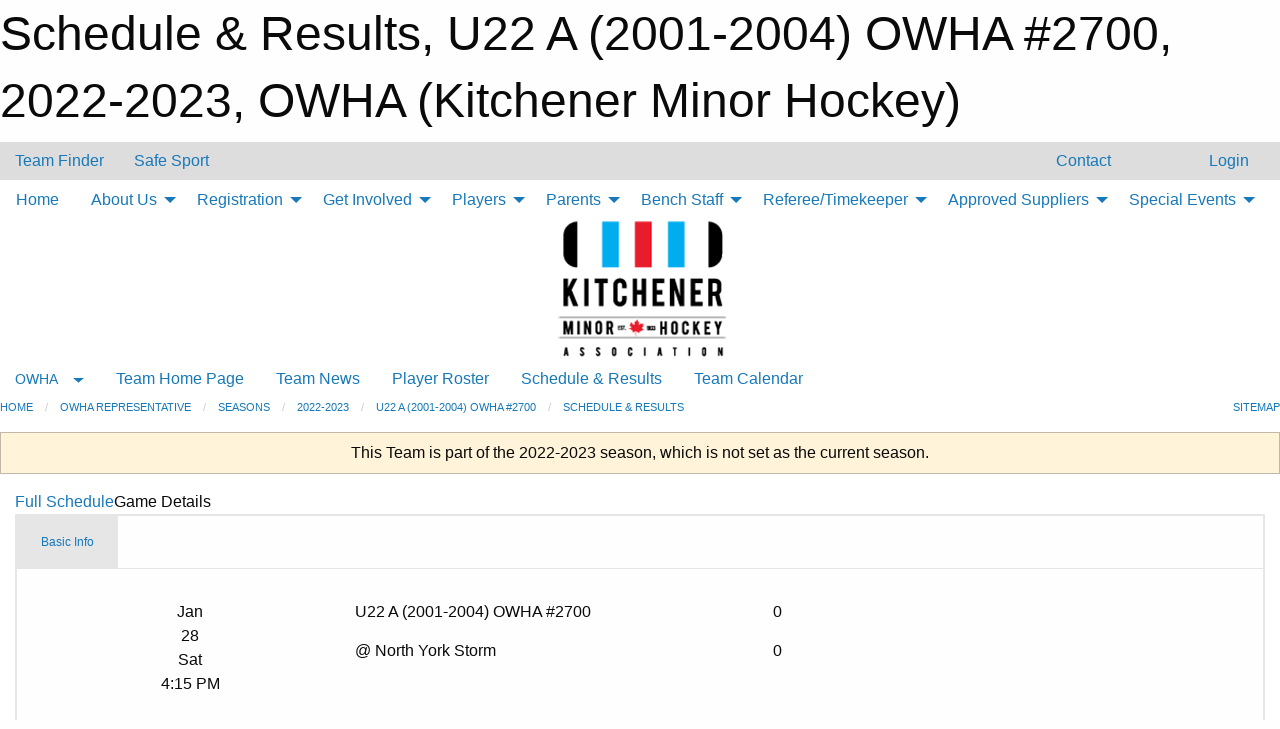

--- FILE ---
content_type: text/html; charset=utf-8
request_url: https://kitchenerminorhockey.com/Teams/9048/Games/204201/
body_size: 8508
content:


<!DOCTYPE html>

<html class="no-js" lang="en">
<head><meta charset="utf-8" /><meta http-equiv="x-ua-compatible" content="ie=edge" /><meta name="viewport" content="width=device-width, initial-scale=1.0" /><link rel="preconnect" href="https://cdnjs.cloudflare.com" /><link rel="dns-prefetch" href="https://cdnjs.cloudflare.com" /><link rel="preconnect" href="https://fonts.gstatic.com" /><link rel="dns-prefetch" href="https://fonts.gstatic.com" /><title>
	OWHA > 2022-2023 > U22 A (2001-2004) OWHA #2700 > Schedule & Results (Kitchener Minor Hockey)
</title><link rel="stylesheet" href="https://fonts.googleapis.com/css2?family=Oswald&amp;family=Roboto&amp;family=Passion+One:wght@700&amp;display=swap" />

    <!-- Compressed CSS -->
    <link rel="stylesheet" href="https://cdnjs.cloudflare.com/ajax/libs/foundation/6.7.5/css/foundation.min.css" /><link rel="stylesheet" href="https://cdnjs.cloudflare.com/ajax/libs/motion-ui/2.0.3/motion-ui.css" />

    <!--load all styles -->
    
  <meta name="keywords" content="Kitchener,Minor,Hockey,Boys,Girls,AAA,AA,A,MD,House,League,Select,Sports,Rangers" /><meta name="description" content="Official website of Kitchener Minor Hockey." />
<style type="text/css">
 body { --D-color-rgb-primary: 194,32,51; --D-color-rgb-secondary: 0,84,156; --D-color-rgb-link: 194,32,51; --D-color-rgb-link-hover: 0,84,156; --D-color-rgb-content-link: 194,32,51; --D-color-rgb-content-link-hover: 0,84,156 }  body { --D-fonts-main: 'Roboto', sans-serif }  body { --D-fonts-headings: 'Oswald', sans-serif }  body { --D-fonts-bold: 'Passion One', cursive }  body { --D-wrapper-max-width: 1200px }  .sitecontainer { background-color: rgba(221,221,221,1.0); }  .sitecontainer header .wrapper { background-color: rgba(255,255,255,1.0); }  .sitecontainer main .wrapper { background-color: rgba(255,255,255,1); }  .bottom-drawer .content { background-color: rgba(255,255,255,1); } #wid7 .row-masthead { background-color: transparent } .cMain_ctl25-row-breadcrumb.row-breadcrumb { --color-bg-rgb-row: 0,84,156; --color-text-rgb-row: 255,255,255; --opacity-bg-row: 1.0; } .cMain_ctl53-row-footer.row-footer { --color-bg-rgb-row: 0,84,156; --color-text-rgb-row: 255,255,255; --opacity-bg-row: 1.0; } .cMain_ctl56-outer .row-footer-terms { --color-bg-rgb-row: 192,0,0; --color-text-rgb-row: 255,255,255; --opacity-bg-row: 1.0; }
</style>
<link href="/Domains/kitchenerminorhockey.com/favicon.ico" rel="shortcut icon" /><link href="/assets/responsive/css/public.min.css?v=2025.07.27" type="text/css" rel="stylesheet" media="screen" /><link href="/Utils/Styles.aspx?ParentType=Team&amp;ParentID=9048&amp;Mode=Responsive&amp;Version=2025.12.05.13.20.30" type="text/css" rel="stylesheet" media="screen" /><script>var clicky_site_ids = clicky_site_ids || []; clicky_site_ids.push(66358045); var clicky_custom = {};</script>
<script async src="//static.getclicky.com/js"></script>
<script async src="//static.getclicky.com/inc/javascript/video/youtube.js"></script>
</head>
<body>
    
    
  <h1 class="hidden">Schedule & Results, U22 A (2001-2004) OWHA #2700, 2022-2023, OWHA (Kitchener Minor Hockey)</h1>

    <form method="post" action="/Teams/9048/Games/204201/" id="frmMain">
<div class="aspNetHidden">
<input type="hidden" name="tlrk_ssm_TSSM" id="tlrk_ssm_TSSM" value="" />
<input type="hidden" name="tlrk_sm_TSM" id="tlrk_sm_TSM" value="" />
<input type="hidden" name="__EVENTTARGET" id="__EVENTTARGET" value="" />
<input type="hidden" name="__EVENTARGUMENT" id="__EVENTARGUMENT" value="" />
<input type="hidden" name="__VIEWSTATE" id="__VIEWSTATE" value="v3kMy/zalPY7x9ymhhSDLyv846/ixJeQmzyrKdE83fWjh0lZCvmbaKeSo8Enygh7Ea3x+8y0NDIPaRDLEO7bDTZzTMuonpQ3C3btVqm7MKiUkCeCY3ir/5Icwx202sBaaA2lTulByFnjtOAMcYUAnQG8W7o5RjnlcPKYIN+txVmvfPGW+nSEwTLHm3nxQSvDAHz7dK3QwNAG/T7IZqUpCzwB7VQmJV58jlVbEitveZFuty8XMRHdDrPEoVjcATplkaClrpn89QVzE6DvdsSpuDu4tlVQcTLhfeJ29e+VvvSuQFi3lmIpAyAWyzmX4IgSX/Zmxlwr8HfjEy/HpE1FiD8gt7ETane+/2pO/ANZ8xb+Fhuvc6wTyr7veHj3YD6eRTaH/B3LM9RiLBTxpKTqBYqe5SLFhgitIxeFFq7DX3FvD/7jtLkWrhulIM14RXjkz46vmApsV/DvU/F2s8jzTVCPpCogsf8+E3XWfmkK5YcOS+S999PgxuRp5y5P2EBEeaQPxEvjIbltpPVbPUSFKRZJl6ta+TtNmT/yImdaHpo=" />
</div>

<script type="text/javascript">
//<![CDATA[
var theForm = document.forms['frmMain'];
if (!theForm) {
    theForm = document.frmMain;
}
function __doPostBack(eventTarget, eventArgument) {
    if (!theForm.onsubmit || (theForm.onsubmit() != false)) {
        theForm.__EVENTTARGET.value = eventTarget;
        theForm.__EVENTARGUMENT.value = eventArgument;
        theForm.submit();
    }
}
//]]>
</script>


<script src="/WebResource.axd?d=pynGkmcFUV13He1Qd6_TZLlsRelpYsyQFd6phO5veY4CZNvMTTLGEbXVa3VAtRjITe917q7kHtu_w_1-_VO9GQ2&amp;t=638901397900000000" type="text/javascript"></script>


<script src="https://ajax.aspnetcdn.com/ajax/4.5.2/1/MicrosoftAjax.js" type="text/javascript"></script>
<script src="https://ajax.aspnetcdn.com/ajax/4.5.2/1/MicrosoftAjaxWebForms.js" type="text/javascript"></script>
<script src="/assets/core/js/web/web.min.js?v=2025.07.27" type="text/javascript"></script>
<script src="https://d2i2wahzwrm1n5.cloudfront.net/ajaxz/2025.2.609/Common/Core.js" type="text/javascript"></script>
<script src="https://d2i2wahzwrm1n5.cloudfront.net/ajaxz/2025.2.609/Ajax/Ajax.js" type="text/javascript"></script>
<div class="aspNetHidden">

	<input type="hidden" name="__VIEWSTATEGENERATOR" id="__VIEWSTATEGENERATOR" value="CA0B0334" />
	<input type="hidden" name="__EVENTVALIDATION" id="__EVENTVALIDATION" value="lUy4HhRThGO1fmcj4FShMf1qXaucml8ST5uhAPrP/ay8DhtWRn7naRiMl7VdcyYiUVknV5r3Nlh/6Lj4Fxbylrax35wPK0/iC9cxHo1SdTlufuc2IsatPfPWS3UzLUL7" />
</div>
        <script type="text/javascript">
//<![CDATA[
Sys.WebForms.PageRequestManager._initialize('ctl00$tlrk_sm', 'frmMain', ['tctl00$tlrk_ramSU','tlrk_ramSU'], [], [], 90, 'ctl00');
//]]>
</script>

        <!-- 2025.2.609.462 --><div id="tlrk_ramSU">
	<span id="tlrk_ram" style="display:none;"></span>
</div>
        

        
  <div class="sitecontainer"><div id="row4" class="row-outer  not-editable"><div class="row-inner"><div id="wid5"><div class="outer-top-bar"><div class="wrapper row-top-bar"><div class="grid-x grid-padding-x align-middle"><div class="cell shrink show-for-small-only"><div class="cell small-6" data-responsive-toggle="top_bar_links" data-hide-for="medium"><button title="Toggle Top Bar Links" class="menu-icon" type="button" data-toggle></button></div></div><div class="cell shrink"><a href="/Seasons/Current/">Team Finder</a></div><div class="cell shrink"><a href="/SafeSport/">Safe Sport</a></div><div class="cell shrink"><div class="grid-x grid-margin-x"><div class="cell auto"><a href="https://www.facebook.com/goKMHA/" target="_blank" rel="noopener"><i class="fab fa-facebook" title="Facebook"></i></a></div><div class="cell auto"><a href="https://www.twitter.com/KMHA_All" target="_blank" rel="noopener"><i class="fab fa-x-twitter" title="Twitter"></i></a></div></div></div><div class="cell auto show-for-medium"><ul class="menu align-right"><li><a href="/Contact/"><i class="fas fa-address-book" title="Contacts"></i>&nbsp;Contact</a></li><li><a href="/Search/"><i class="fas fa-search" title="Search"></i><span class="hide-for-medium">&nbsp;Search</span></a></li></ul></div><div class="cell auto medium-shrink text-right"><ul class="dropdown menu align-right" data-dropdown-menu><li><a href="/Account/Login/?ReturnUrl=%2fTeams%2f9048%2fGames%2f204201%2f" rel="nofollow"><i class="fas fa-sign-in-alt"></i>&nbsp;Login</a></li></ul></div></div><div id="top_bar_links" class="hide-for-medium" style="display:none;"><ul class="vertical menu"><li><a href="/Contact/"><i class="fas fa-address-book" title="Contacts"></i>&nbsp;Contact</a></li><li><a href="/Search/"><i class="fas fa-search" title="Search"></i><span class="hide-for-medium">&nbsp;Search</span></a></li></ul></div></div></div>
</div></div></div><header id="header" class="hide-for-print"><div id="row10" class="row-outer  not-editable"><div class="row-inner wrapper"><div id="wid11">
</div></div></div><div id="row6" class="row-outer  not-editable"><div class="row-inner wrapper"><div id="wid8">
        <div class="cMain_ctl14-row-menu row-menu org-menu">
            
            <div class="grid-x align-middle">
                
                <nav class="cell auto">
                    <div class="title-bar" data-responsive-toggle="cMain_ctl14_menu" data-hide-for="large">
                        <div class="title-bar-left">
                            
                            <ul class="horizontal menu">
                                
                                <li><a href="/">Home</a></li>
                                
                                <li><a href="/Seasons/Current/">Team Finder</a></li>
                                
                            </ul>
                            
                        </div>
                        <div class="title-bar-right">
                            <div class="title-bar-title" data-toggle="cMain_ctl14_menu">Organization Menu&nbsp;<i class="fas fa-bars"></i></div>
                        </div>
                    </div>
                    <ul id="cMain_ctl14_menu" style="display: none;" class="vertical large-horizontal menu " data-responsive-menu="drilldown large-dropdown" data-back-button='<li class="js-drilldown-back"><a class="sh-menu-back"></a></li>'>
                        <li class="hover-nonfunction "><a href="/">Home</a></li><li class="hover-nonfunction "><a>About Us</a><ul class="menu vertical nested"><li class="hover-nonfunction"><a href="/Pages/41943/Mission_and_Vision/">Mission and Vision</a></li><li class="hover-nonfunction"><a href="/Staff/1457/">Board of Directors, Coordinators and Office Staff</a></li><li class="hover-nonfunction"><a href="/Pages/51285/KMHA_Convenors_List/">KMHA Convenors List</a></li><li class="hover-nonfunction"><a href="/Pages/41945/Contact_Us/">Contact Us</a></li><li class="hover-nonfunction"><a href="/Links/">Helpful Links</a></li></ul></li><li class="hover-nonfunction "><a>Registration</a><ul class="menu vertical nested"><li class="hover-nonfunction"><a href="/Pages/65024/KMHA_Registration_Overview/">KMHA Registration Overview</a></li><li class="hover-nonfunction"><a href="/Pages/67183/Learn_to_Skate_and_Ranger_Rookies/">Learn to Skate and Ranger Rookies</a></li><li class="hover-nonfunction"><a href="/Pages/62398/House_League_Goalie_Incentive/">House League Goalie Incentive</a></li><li class="hover-nonfunction"><a href="/Pages/41953/Ice_Pirates_-_Special_Hockey/">Ice Pirates - Special Hockey</a></li></ul></li><li class="hover-nonfunction "><a>Get Involved</a><ul class="menu vertical nested"><li class="hover-nonfunction"><a href="/Pages/41958/Sponsorship/">Sponsorship</a></li><li class="hover-nonfunction"><a href="/Pages/41959/Volunteer/">Volunteer</a></li><li class="hover-nonfunction"><a href="/Pages/42045/Behaviour_Policy_and_Anti-Bullying/">Safety and Behaviour</a></li></ul></li><li class="hover-nonfunction "><a>Players</a><ul class="menu vertical nested"><li class="hover-nonfunction"><a href="/Pages/76039/Jr_Ranger_Program_Information/">Jr Ranger Program Information</a></li><li class="hover-nonfunction"><a href="/Pages/42388/KMHA_Manual_of_Operations/">Hockey Manuals</a></li><li class="hover-nonfunction"><a href="/Pages/42045/Behaviour_Policy_and_Anti-Bullying/">Safety and Behaviour</a></li><li class="hover-nonfunction"><a href="/Pages/42042/What_is_a_Penalty/">Penalties</a></li></ul></li><li class="hover-nonfunction "><a>Parents</a><ul class="menu vertical nested"><li class="hover-nonfunction"><a href="/Pages/57237/Parent_Respect_in_Sport/">Parent Respect in Sport</a></li><li class="hover-nonfunction"><a href="/Pages/42388/KMHA_Manual_of_Operations/">Hockey Manuals</a></li><li class="hover-nonfunction"><a href="/Libraries/64335/Parent_Forms/">Forms and Documents</a></li><li class="hover-nonfunction"><a href="/Pages/42045/Behaviour_Policy_and_Anti-Bullying/">Safety and Behaviour</a></li><li class="hover-nonfunction"><a href="/Pages/42042/What_is_a_Penalty/">Penalties</a></li><li class="hover-nonfunction"><a href="/Pages/41969/What_if_I_or_my_child_have_never_played_Hockey_before_/">What if I or my child have never played Hockey before?</a></li></ul></li><li class="hover-nonfunction "><a>Bench Staff</a><ul class="menu vertical nested"><li class="hover-nonfunction"><a href="/Pages/62458/Alliance_Bench_Staff_Requirement_Overview/">Alliance Bench Staff Requirement Overview</a></li><li class="hover-nonfunction"><a href="/Pages/62459/OWHA_Bench_Staff_Requirement_Overview/">OWHA Bench Staff Requirement Overview</a></li><li class="hover-nonfunction"><a href="/Forms/46511/Volunteer_Reimbursement_Form/">Volunteer Reimbursement Form</a></li><li class="hover-nonfunction"><a href="/Forms/52274/Tournament_Cheque_Request/">Tournament Cheque Request Form</a></li><li class="hover-nonfunction"><a href="/Pages/42388/KMHA_Manual_of_Operations/">Hockey Manuals</a></li><li class="hover-nonfunction"><a href="/Pages/36886/Trainers_Clinics/">Trainers Clinics</a></li><li class="hover-nonfunction"><a href="/Pages/21945/Respect_in_Sport/">Respect in Sport</a></li><li class="hover-nonfunction"><a href="/Pages/36737/Gender_Identity_and_Gender_Expression_Training_for_Team_Officials/">Gender Identity and Gender Expression Training for Team Officials</a></li><li class="hover-nonfunction"><a href="/Pages/52226/Planning_a_Safe_Return_to_Hockey_-_NEW/">Planning a Safe Return to Hockey - NEW</a></li><li class="hover-nonfunction"><a href="/Pages/72191/OHF_Approved_Vulnerable_Sector_Checks/">OHF Approved Vulnerable Sector Checks</a></li><li class="hover-nonfunction"><a href="/Pages/36738/Police_Checks_-_Volunteers/">Police Checks - Volunteers</a></li></ul></li><li class="hover-nonfunction "><a>Referee/Timekeeper</a><ul class="menu vertical nested"><li class="hover-nonfunction"><a href="/Pages/42042/What_is_a_Penalty/">Penalties</a></li><li class="hover-nonfunction"><a href="/Pages/42109/Sample_Game_Sheets/">Sample Game Sheets</a></li><li class="hover-nonfunction"><a href="/Pages/41979/Police_Checks/">Police Checks</a></li><li class="hover-nonfunction"><a href="/Pages/41980/Score_Clock_Instructions/">Score Clock Instructions</a></li><li class="hover-nonfunction"><a href="/Pages/70874/Applications/">Applications</a></li></ul></li><li class="hover-nonfunction "><a>Approved Suppliers</a><ul class="menu vertical nested"><li class="hover-nonfunction"><a href="/Pages/41981/KMHA_Tenders/">KMHA Tenders</a></li><li class="hover-nonfunction"><a href="/Pages/41982/Outerwear/">Outerwear</a></li><li class="hover-nonfunction"><a href="/Pages/41983/Photography/">Photography</a></li></ul></li><li class="hover-nonfunction "><a>Special Events</a><ul class="menu vertical nested"><li class="hover-nonfunction"><a href="/Pages/42015/Annual_General_Meeting/">Annual General Meeting</a></li><li class="hover-nonfunction"><a href="/Pages/41993/John_Gazzola_and_Len_Prang_Volunteers_Dance/">John Gazzola &amp; Len Prang Volunteers Dance</a></li><li class="hover-nonfunction"><a href="/Pages/41992/Night_of_Champions/">Night of Champions</a></li><li class="hover-nonfunction"><a href="/Pages/41991/Twin_City_Challenge_Cup/">Twin City Challenge Cup</a></li></ul></li>
                    </ul>
                </nav>
            </div>
            
        </div>
        </div><div id="wid7"><div class="cMain_ctl17-row-masthead row-masthead"><div class="grid-x align-middle text-center"><div class="cell small-12"><img class="contained-image" src="/domains/kitchenerminorhockey.com/logo.png" alt="Banner Image" /></div></div></div>
</div><div id="wid9">
<div class="cMain_ctl20-row-menu row-menu">
    <div class="grid-x align-middle">
        
        <div class="cell shrink show-for-large">
            <button class="dropdown button clear" style="margin: 0;" type="button" data-toggle="cMain_ctl20_category_dropdown">OWHA</button>
        </div>
        
        <nav class="cell auto">
            <div class="title-bar" data-responsive-toggle="cMain_ctl20_menu" data-hide-for="large">
                <div class="title-bar-left flex-child-shrink">
                    <div class="grid-x align-middle">
                        
                        <div class="cell shrink">
                            <button class="dropdown button clear" style="margin: 0;" type="button" data-open="cMain_ctl20_category_modal">OWHA</button>
                        </div>
                        
                    </div>
                </div>
                <div class="title-bar-right flex-child-grow">
                    <div class="grid-x align-middle">
                        <div class="cell auto"></div>
                        
                        <div class="cell shrink">
                            <div class="title-bar-title" data-toggle="cMain_ctl20_menu">U22 A (2001-2004) OWHA #2700 Menu&nbsp;<i class="fas fa-bars"></i></div>
                        </div>
                    </div>
                </div>
            </div>
            <ul id="cMain_ctl20_menu" style="display: none;" class="vertical large-horizontal menu " data-responsive-menu="drilldown large-dropdown" data-back-button='<li class="js-drilldown-back"><a class="sh-menu-back"></a></li>'>
                <li><a href="/Teams/9048/">Team Home Page</a></li><li><a href="/Teams/9048/Articles/">Team News</a></li><li><a href="/Teams/9048/Players/">Player Roster</a></li><li><a href="/Teams/9048/Schedule/">Schedule & Results</a></li><li><a href="/Teams/9048/Calendar/">Team Calendar</a></li>
            </ul>
        </nav>
        
    </div>
    
    <div class="dropdown-pane" id="cMain_ctl20_category_dropdown" data-dropdown data-close-on-click="true" style="width: 600px;">
        <div class="grid-x grid-padding-x grid-padding-y">
            <div class="cell medium-5">
                <ul class="menu vertical">
                    <li><a href="/Categories/8796/Tryouts/">Tryout Schedule</a></li><li><a href="/Categories/8796/">Category Home</a></li><li><a href="/Categories/8796/Articles/">Category News</a></li><li><a href="/Categories/8796/Schedule/">Schedule & Results</a></li><li><a href="/Categories/8796/Coaches/56292/">Category Coaches</a></li><li><a href="/Categories/8796/Calendar/">Category Calendar</a></li>
                </ul>
            </div>
            <div class="cell medium-7">
                
                <h5 class="h5">Team Websites</h5>
                <hr />
                <div class="grid-x text-center small-up-2 site-list">
                    
                    <div class="cell"><a href="/Teams/9038/">U9 B (2014) OWHA  #2718</a></div>
                    
                    <div class="cell"><a href="/Teams/9039/">U11 A (2012-2013) OWHA #2717</a></div>
                    
                    <div class="cell"><a href="/Teams/9040/">U11 C (2012-2013) OWHA #2702</a></div>
                    
                    <div class="cell"><a href="/Teams/9041/">U13 AA (2010-2011) OWHA #2712</a></div>
                    
                    <div class="cell"><a href="/Teams/9042/">U13 BB (2010-2011) OWHA #2710</a></div>
                    
                    <div class="cell"><a href="/Teams/9329/">U13 C (2010-2011) OWHA # 2714</a></div>
                    
                    <div class="cell"><a href="/Teams/9043/">U15 AA (2008-2009) OWHA #2708</a></div>
                    
                    <div class="cell"><a href="/Teams/9044/">U15 A (2008-2009) OWHA #2703</a></div>
                    
                    <div class="cell"><a href="/Teams/9377/">U15 B (2008-2009) OWHA #TBD</a></div>
                    
                    <div class="cell"><a href="/Teams/9045/">U18 AA (2005-2007) OWHA #2706</a></div>
                    
                    <div class="cell"><a href="/Teams/9046/">U18 A (2005-2007) OWHA #2704</a></div>
                    
                    <div class="cell"><a href="/Teams/9047/">U18 B (2005-2007) OWHA # 2716</a></div>
                    
                    <div class="cell current">U22 A (2001-2004) OWHA #2700</div>
                    
                    <div class="cell"><a href="/Teams/9049/">Over 22 A -  OWHA #2701</a></div>
                    
                </div>
                
            </div>
        </div>
    </div>
    <div class="large reveal cMain_ctl20-row-menu-reveal row-menu-reveal" id="cMain_ctl20_category_modal" data-reveal>
        <h3 class="h3">OWHA Representative</h3>
        <hr />
        <div class="grid-x grid-padding-x grid-padding-y">
            <div class="cell medium-5">
                <ul class="menu vertical">
                    <li><a href="/Categories/8796/Tryouts/">Tryout Schedule</a></li><li><a href="/Categories/8796/">Category Home</a></li><li><a href="/Categories/8796/Articles/">Category News</a></li><li><a href="/Categories/8796/Schedule/">Schedule & Results</a></li><li><a href="/Categories/8796/Coaches/56292/">Category Coaches</a></li><li><a href="/Categories/8796/Calendar/">Category Calendar</a></li>
                </ul>
            </div>
            <div class="cell medium-7">
                
                <h5 class="h5">Team Websites</h5>
                <hr />
                <div class="grid-x text-center small-up-2 site-list">
                    
                    <div class="cell"><a href="/Teams/9038/">U9 B (2014) OWHA  #2718</a></div>
                    
                    <div class="cell"><a href="/Teams/9039/">U11 A (2012-2013) OWHA #2717</a></div>
                    
                    <div class="cell"><a href="/Teams/9040/">U11 C (2012-2013) OWHA #2702</a></div>
                    
                    <div class="cell"><a href="/Teams/9041/">U13 AA (2010-2011) OWHA #2712</a></div>
                    
                    <div class="cell"><a href="/Teams/9042/">U13 BB (2010-2011) OWHA #2710</a></div>
                    
                    <div class="cell"><a href="/Teams/9329/">U13 C (2010-2011) OWHA # 2714</a></div>
                    
                    <div class="cell"><a href="/Teams/9043/">U15 AA (2008-2009) OWHA #2708</a></div>
                    
                    <div class="cell"><a href="/Teams/9044/">U15 A (2008-2009) OWHA #2703</a></div>
                    
                    <div class="cell"><a href="/Teams/9377/">U15 B (2008-2009) OWHA #TBD</a></div>
                    
                    <div class="cell"><a href="/Teams/9045/">U18 AA (2005-2007) OWHA #2706</a></div>
                    
                    <div class="cell"><a href="/Teams/9046/">U18 A (2005-2007) OWHA #2704</a></div>
                    
                    <div class="cell"><a href="/Teams/9047/">U18 B (2005-2007) OWHA # 2716</a></div>
                    
                    <div class="cell current">U22 A (2001-2004) OWHA #2700</div>
                    
                    <div class="cell"><a href="/Teams/9049/">Over 22 A -  OWHA #2701</a></div>
                    
                </div>
                
            </div>
        </div>
        <button class="close-button" data-close aria-label="Close modal" type="button">
            <span aria-hidden="true">&times;</span>
        </button>
    </div>
    
</div>
</div></div></div><div id="row12" class="row-outer  not-editable"><div class="row-inner wrapper"><div id="wid13">
<div class="cMain_ctl25-row-breadcrumb row-breadcrumb">
    <div class="grid-x"><div class="cell auto"><nav aria-label="You are here:" role="navigation"><ul class="breadcrumbs"><li><a href="/" title="Main Home Page">Home</a></li><li><a href="/Categories/8796/" title="OWHA Representative Home Page">OWHA Representative</a></li><li><a href="/Seasons/" title="List of seasons">Seasons</a></li><li><a href="/Seasons/8890/" title="Season details for 2022-2023">2022-2023</a></li><li><a href="/Teams/9048/" title="U22 A (2001-2004) OWHA #2700 Home Page">U22 A (2001-2004) OWHA #2700</a></li><li><a href="/Teams/9048/Schedule/" title="Team Schedule & Results">Schedule & Results</a></li></ul></nav></div><div class="cell shrink"><ul class="breadcrumbs"><li><a href="/Sitemap/" title="Go to the sitemap page for this website"><i class="fas fa-sitemap"></i><span class="show-for-large">&nbsp;Sitemap</span></a></li></ul></div></div>
</div>
</div></div></div></header><main id="main"><div class="wrapper"><div id="row14" class="row-outer  not-editable"><div class="row-inner"><div id="wid15">
<div class="cMain_ctl32-outer widget">
    <div class="callout small warning text-center">This Team is part of the 2022-2023 season, which is not set as the current season.</div>
</div>
</div></div></div><div id="row19" class="row-outer"><div class="row-inner"><div id="wid20"></div></div></div><div id="row1" class="row-outer"><div class="row-inner"><div class="grid-x grid-padding-x"><div id="row1col2" class="cell small-12 medium-12 large-12 "><div id="wid3">
<div class="cMain_ctl44-outer widget">
    <div class="mod"><div class="clipper"><div class="modTitle"><a href="/Teams/9048/Schedule/?Day=28&Month=1&Year=2023">Full Schedule</a><span>Game Details</span></div></div><div class="modBody"><div style="min-height: 25em;"><div class="card themed game-details-tabs">
<ul class="accordion" data-responsive-accordion-tabs="accordion medium-tabs large-tabs">
<li class="accordion-item is-active" data-accordion-item><a href="#" class="accordion-title">Basic Info</a><div class="accordion-content" data-tab-content><div class="grid-container"><div class="grid-x grid-padding-x grid-padding-y"><div class="cell small-12 large-4 large-order-3"><div class="grid-x grid-padding-x content-area border-secondary text-center align-middle game-details-context-outer"><div class="cell small-12 medium-8 large-12"></div><div class="cell small-12 medium-4 large-12"></div></div></div><div class="cell small-12 medium-4 large-3 large-order-1"><div class="game-details-date-outer"><div class="grid-x grid-padding-x fg-primary-contrast bg-primary align-middle"><div class="cell shrink medium-12 small-order-2 medium-order-1 medium-text-center game-details-date-mon">Jan</div><div class="cell auto medium-12 small-order-3 medium-order-2 medium-text-center game-details-date-dom">28</div><div class="cell shrink medium-12 small-order-1 medium-order-3 medium-text-center game-details-date-dow">Sat</div><div class="cell shrink medium-12 small-order-4 medium-order-4 medium-text-center game-details-date-time fg-secondary-contrast bg-secondary">4:15 PM</div></div></div></div><div class="cell small-12 medium-8 large-5 large-order-2"><div class="grid-x grid-padding-x grid-padding-y game-details-team-row align-middle"><div class="cell small-9 game-details-team-name">U22 A (2001-2004) OWHA #2700</div><div class="cell text-center small-3 game-details-team-score">0</div></div><div class="grid-x grid-padding-x grid-padding-y game-details-team-row align-middle"><div class="cell small-9 game-details-team-name">@ North York Storm </div><div class="cell text-center small-3 game-details-team-score">0</div></div></div></div></div><div class="spacer"></div><div class="h3">Paramount Fine Foods Centre (formerly Hersey Centre)</div><a class="button themed inverse outline" href="/Teams/9048/Venues/226/?Day=28&Month=01&Year=2023">More Venue Details</a></div>
</li>
</ul>
</div>
</div></div></div>
</div>
</div></div></div></div></div></div></main><footer id="footer" class="hide-for-print"><div id="row16" class="row-outer  not-editable"><div class="row-inner wrapper"><div id="wid17">
    <div class="cMain_ctl53-row-footer row-footer">
        <div class="grid-x"><div class="cell medium-6"><div class="sportsheadz"><div class="grid-x"><div class="cell small-6 text-center sh-logo"><a href="/Teams/9048/App/" rel="noopener" title="More information about the Sportsheadz App"><img src="https://mbswcdn.com/img/sportsheadz/go-mobile.png" alt="Sportsheadz Go Mobile!" /></a></div><div class="cell small-6"><h3>Get Mobile!</h3><p>Download our mobile app to stay up to date on all the latest scores, stats, and schedules</p><div class="app-store-links"><div class="cell"><a href="/Teams/9048/App/" rel="noopener" title="More information about the Sportsheadz App"><img src="https://mbswcdn.com/img/sportsheadz/appstorebadge-300x102.png" alt="Apple App Store" /></a></div><div class="cell"><a href="/Teams/9048/App/" rel="noopener" title="More information about the Sportsheadz App"><img src="https://mbswcdn.com/img/sportsheadz/google-play-badge-1-300x92.png" alt="Google Play Store" /></a></div></div></div></div></div></div><div class="cell medium-6"><div class="contact"><h3>Contact Us</h3>Visit our <a href="/Contact">Contact</a> page for more contact details.</div></div></div><div class="grid-x grid-padding-x grid-padding-y align-middle text-center"><div class="cell small-12"><div class="org"><span></span></div><div class="site"><span>22-23 OWHA - U22 A (2001-2004) OWHA #2700</span></div></div></div>
    </div>
</div><div id="wid18">

<div class="cMain_ctl56-outer">
    <div class="row-footer-terms">
        <div class="grid-x grid-padding-x grid-padding-y">
            <div class="cell">
                <ul class="menu align-center">
                    <li><a href="https://mail.mbsportsweb.ca/" rel="nofollow">Webmail</a></li>
                    <li id="cMain_ctl56_li_safesport"><a href="/SafeSport/">Safe Sport</a></li>
                    <li><a href="/Privacy-Policy/">Privacy Policy</a></li>
                    <li><a href="/Terms-Of-Use/">Terms of Use</a></li>
                    <li><a href="/Help/">Website Help</a></li>
                    <li><a href="/Sitemap/">Sitemap</a></li>
                    <li><a href="/Contact/">Contact</a></li>
                    <li><a href="/Subscribe/">Subscribe</a></li>
                </ul>
            </div>
        </div>
    </div>
</div>
</div></div></div></footer></div>
  
  
  

        
        
        <input type="hidden" name="ctl00$hfCmd" id="hfCmd" />
        <script type="text/javascript">
            //<![CDATA[
            function get_HFID() { return "hfCmd"; }
            function toggleBio(eLink, eBio) { if (document.getElementById(eBio).style.display == 'none') { document.getElementById(eLink).innerHTML = 'Hide Bio'; document.getElementById(eBio).style.display = 'block'; } else { document.getElementById(eLink).innerHTML = 'Show Bio'; document.getElementById(eBio).style.display = 'none'; } }
            function get_WinHeight() { var h = (typeof window.innerHeight != 'undefined' ? window.innerHeight : document.body.offsetHeight); return h; }
            function get_WinWidth() { var w = (typeof window.innerWidth != 'undefined' ? window.innerWidth : document.body.offsetWidth); return w; }
            function StopPropagation(e) { e.cancelBubble = true; if (e.stopPropagation) { e.stopPropagation(); } }
            function set_cmd(n) { var t = $get(get_HFID()); t.value = n, __doPostBack(get_HFID(), "") }
            function set_cookie(n, t, i) { var r = new Date; r.setDate(r.getDate() + i), document.cookie = n + "=" + escape(t) + ";expires=" + r.toUTCString() + ";path=/;SameSite=Strict"; }
            function get_cookie(n) { var t, i; if (document.cookie.length > 0) { t = document.cookie.indexOf(n + "="); if (t != -1) return t = t + n.length + 1, i = document.cookie.indexOf(";", t), i == -1 && (i = document.cookie.length), unescape(document.cookie.substring(t, i)) } return "" }
            function Track(goal_name) { if (typeof (clicky) != "undefined") { clicky.goal(goal_name); } }
                //]]>
        </script>
    

<script type="text/javascript">
//<![CDATA[
window.__TsmHiddenField = $get('tlrk_sm_TSM');Sys.Application.add_init(function() {
    $create(Telerik.Web.UI.RadAjaxManager, {"_updatePanels":"","ajaxSettings":[],"clientEvents":{OnRequestStart:"",OnResponseEnd:""},"defaultLoadingPanelID":"","enableAJAX":true,"enableHistory":false,"links":[],"styles":[],"uniqueID":"ctl00$tlrk_ram","updatePanelsRenderMode":0}, null, null, $get("tlrk_ram"));
});
//]]>
</script>
</form>

    <script src="https://cdnjs.cloudflare.com/ajax/libs/jquery/3.6.0/jquery.min.js"></script>
    <script src="https://cdnjs.cloudflare.com/ajax/libs/what-input/5.2.12/what-input.min.js"></script>
    <!-- Compressed JavaScript -->
    <script src="https://cdnjs.cloudflare.com/ajax/libs/foundation/6.7.5/js/foundation.min.js"></script>
    <!-- Slick Carousel Compressed JavaScript -->
    <script src="/assets/responsive/js/slick.min.js?v=2025.07.27"></script>

    <script>
        $(document).foundation();

        $(".sh-menu-back").each(function () {
            var backTxt = $(this).parent().closest(".is-drilldown-submenu-parent").find("> a").text();
            $(this).text(backTxt);
        });

        $(".hover-nonfunction").on("mouseenter", function () { $(this).addClass("hover"); });
        $(".hover-nonfunction").on("mouseleave", function () { $(this).removeClass("hover"); });
        $(".hover-function").on("mouseenter touchstart", function () { $(this).addClass("hover"); setTimeout(function () { $(".hover-function.hover .hover-function-links").css("pointer-events", "auto"); }, 100); });
        $(".hover-function").on("mouseleave touchmove", function () { $(".hover-function.hover .hover-function-links").css("pointer-events", "none"); $(this).removeClass("hover"); });

        function filteritems(containerid, item_css, css_to_show) {
            if (css_to_show == "") {
                $("#" + containerid + " ." + item_css).fadeIn();
            } else {
                $("#" + containerid + " ." + item_css).hide();
                $("#" + containerid + " ." + item_css + "." + css_to_show).fadeIn();
            }
        }

    </script>

    

    <script type="text/javascript">
 var alt_title = $("h1.hidden").html(); if(alt_title != "") { clicky_custom.title = alt_title; }
</script>


    

<script defer src="https://static.cloudflareinsights.com/beacon.min.js/vcd15cbe7772f49c399c6a5babf22c1241717689176015" integrity="sha512-ZpsOmlRQV6y907TI0dKBHq9Md29nnaEIPlkf84rnaERnq6zvWvPUqr2ft8M1aS28oN72PdrCzSjY4U6VaAw1EQ==" data-cf-beacon='{"version":"2024.11.0","token":"39f6216513b7487cb337eb33433249ef","r":1,"server_timing":{"name":{"cfCacheStatus":true,"cfEdge":true,"cfExtPri":true,"cfL4":true,"cfOrigin":true,"cfSpeedBrain":true},"location_startswith":null}}' crossorigin="anonymous"></script>
</body>
</html>
